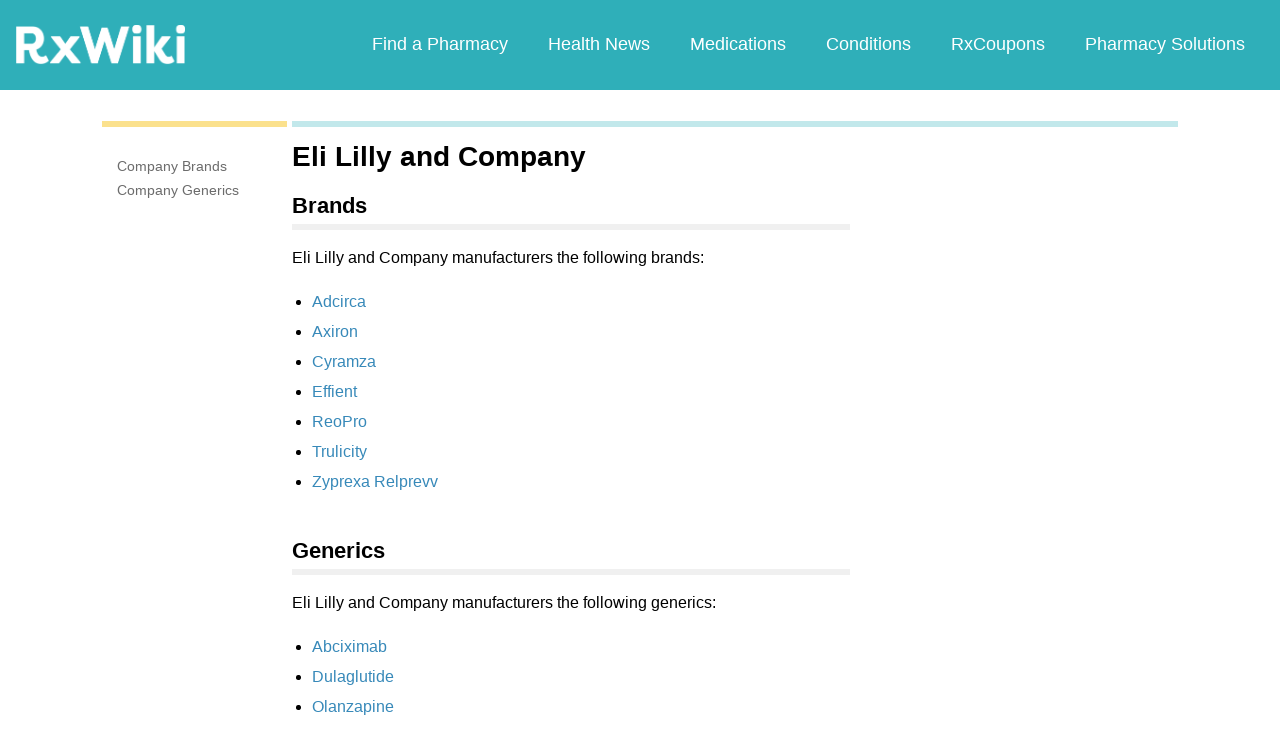

--- FILE ---
content_type: text/html; charset=utf-8
request_url: https://www.google.com/recaptcha/api2/aframe
body_size: 266
content:
<!DOCTYPE HTML><html><head><meta http-equiv="content-type" content="text/html; charset=UTF-8"></head><body><script nonce="YY2cUgd_r_qW6LLAvgCehA">/** Anti-fraud and anti-abuse applications only. See google.com/recaptcha */ try{var clients={'sodar':'https://pagead2.googlesyndication.com/pagead/sodar?'};window.addEventListener("message",function(a){try{if(a.source===window.parent){var b=JSON.parse(a.data);var c=clients[b['id']];if(c){var d=document.createElement('img');d.src=c+b['params']+'&rc='+(localStorage.getItem("rc::a")?sessionStorage.getItem("rc::b"):"");window.document.body.appendChild(d);sessionStorage.setItem("rc::e",parseInt(sessionStorage.getItem("rc::e")||0)+1);localStorage.setItem("rc::h",'1769381869160');}}}catch(b){}});window.parent.postMessage("_grecaptcha_ready", "*");}catch(b){}</script></body></html>

--- FILE ---
content_type: text/javascript; charset=utf-8
request_url: https://app.link/_r?sdk=web2.86.5&branch_key=key_live_ofAKvbd28YCAHL8U4QHP5amkqrmuEgq6&callback=branch_callback__0
body_size: 69
content:
/**/ typeof branch_callback__0 === 'function' && branch_callback__0("1544106347600930304");